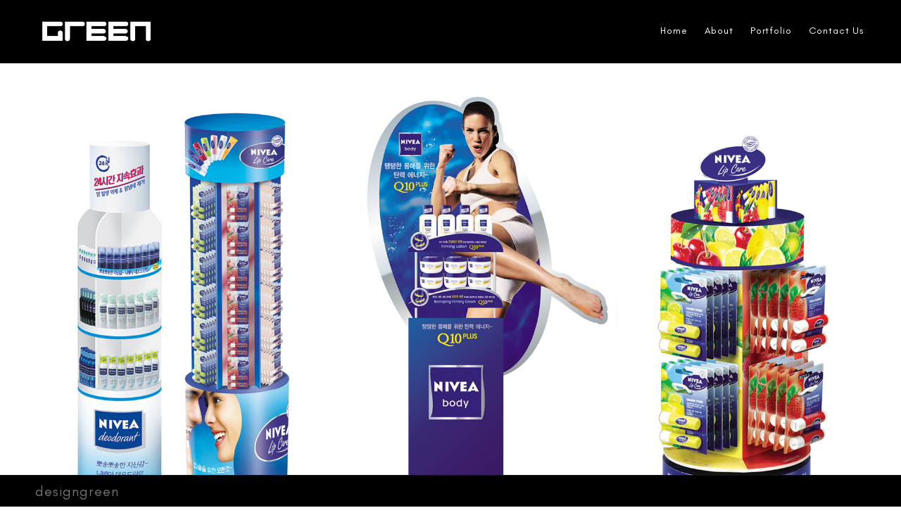

--- FILE ---
content_type: text/html; charset=UTF-8
request_url: http://designgreen.co.kr/fwp_project/nivea-beauty/
body_size: 16868
content:

<!doctype html>
<html lang="ko-KR" class="no-js">
	<head>
		<meta charset="UTF-8">
        <meta name="viewport" content="width=device-width, initial-scale=1, minimum-scale=1, maximum-scale=1" />
		<meta name="description" content="designgreen">
        <link rel="pingback" href="http://designgreen.co.kr/xmlrpc.php" />
		<title>NIVEA BEAUTY &#8211; designgreen</title>
<link rel='dns-prefetch' href='//fonts.googleapis.com' />
<link rel='dns-prefetch' href='//s.w.org' />
<link rel="alternate" type="application/rss+xml" title="designgreen &raquo; 피드" href="http://designgreen.co.kr/feed/" />
<link rel="alternate" type="application/rss+xml" title="designgreen &raquo; 댓글 피드" href="http://designgreen.co.kr/comments/feed/" />
		<script type="text/javascript">
			window._wpemojiSettings = {"baseUrl":"https:\/\/s.w.org\/images\/core\/emoji\/11\/72x72\/","ext":".png","svgUrl":"https:\/\/s.w.org\/images\/core\/emoji\/11\/svg\/","svgExt":".svg","source":{"concatemoji":"http:\/\/designgreen.co.kr\/wp-includes\/js\/wp-emoji-release.min.js?ver=4.9.28"}};
			!function(e,a,t){var n,r,o,i=a.createElement("canvas"),p=i.getContext&&i.getContext("2d");function s(e,t){var a=String.fromCharCode;p.clearRect(0,0,i.width,i.height),p.fillText(a.apply(this,e),0,0);e=i.toDataURL();return p.clearRect(0,0,i.width,i.height),p.fillText(a.apply(this,t),0,0),e===i.toDataURL()}function c(e){var t=a.createElement("script");t.src=e,t.defer=t.type="text/javascript",a.getElementsByTagName("head")[0].appendChild(t)}for(o=Array("flag","emoji"),t.supports={everything:!0,everythingExceptFlag:!0},r=0;r<o.length;r++)t.supports[o[r]]=function(e){if(!p||!p.fillText)return!1;switch(p.textBaseline="top",p.font="600 32px Arial",e){case"flag":return s([55356,56826,55356,56819],[55356,56826,8203,55356,56819])?!1:!s([55356,57332,56128,56423,56128,56418,56128,56421,56128,56430,56128,56423,56128,56447],[55356,57332,8203,56128,56423,8203,56128,56418,8203,56128,56421,8203,56128,56430,8203,56128,56423,8203,56128,56447]);case"emoji":return!s([55358,56760,9792,65039],[55358,56760,8203,9792,65039])}return!1}(o[r]),t.supports.everything=t.supports.everything&&t.supports[o[r]],"flag"!==o[r]&&(t.supports.everythingExceptFlag=t.supports.everythingExceptFlag&&t.supports[o[r]]);t.supports.everythingExceptFlag=t.supports.everythingExceptFlag&&!t.supports.flag,t.DOMReady=!1,t.readyCallback=function(){t.DOMReady=!0},t.supports.everything||(n=function(){t.readyCallback()},a.addEventListener?(a.addEventListener("DOMContentLoaded",n,!1),e.addEventListener("load",n,!1)):(e.attachEvent("onload",n),a.attachEvent("onreadystatechange",function(){"complete"===a.readyState&&t.readyCallback()})),(n=t.source||{}).concatemoji?c(n.concatemoji):n.wpemoji&&n.twemoji&&(c(n.twemoji),c(n.wpemoji)))}(window,document,window._wpemojiSettings);
		</script>
		<style type="text/css">
img.wp-smiley,
img.emoji {
	display: inline !important;
	border: none !important;
	box-shadow: none !important;
	height: 1em !important;
	width: 1em !important;
	margin: 0 .07em !important;
	vertical-align: -0.1em !important;
	background: none !important;
	padding: 0 !important;
}
</style>
<link rel='stylesheet' id='contact-form-7-css'  href='http://designgreen.co.kr/wp-content/plugins/contact-form-7/includes/css/styles.css?ver=5.0.5' type='text/css' media='all' />
<link rel='stylesheet' id='core-css'  href='http://designgreen.co.kr/wp-content/themes/torola/assets/css/core.css?ver=1.0.0' type='text/css' media='all' />
<link rel='stylesheet' id='theme-css'  href='http://designgreen.co.kr/wp-content/themes/torola/assets/css/theme.css?ver=1.0.0' type='text/css' media='all' />
<link rel='stylesheet' id='wp-css'  href='http://designgreen.co.kr/wp-content/themes/torola/assets/css/wp.css?ver=1.0.0' type='text/css' media='all' />
<link rel='stylesheet' id='google-fonts-css'  href='https://fonts.googleapis.com/css?family=Playfair+Display%3A400%2C700%2C900&#038;ver=1.0.0' type='text/css' media='all' />
<script type='text/javascript' src='http://designgreen.co.kr/wp-includes/js/jquery/jquery.js?ver=1.12.4'></script>
<script type='text/javascript' src='http://designgreen.co.kr/wp-includes/js/jquery/jquery-migrate.min.js?ver=1.4.1'></script>
<link rel='https://api.w.org/' href='http://designgreen.co.kr/wp-json/' />
<link rel="EditURI" type="application/rsd+xml" title="RSD" href="http://designgreen.co.kr/xmlrpc.php?rsd" />
<link rel="wlwmanifest" type="application/wlwmanifest+xml" href="http://designgreen.co.kr/wp-includes/wlwmanifest.xml" /> 
<link rel='prev' title='PHILIPS OLIVEYOUNG' href='http://designgreen.co.kr/fwp_project/philips-oliveyoung/' />
<link rel='next' title='RED BULL MART DIVIDER' href='http://designgreen.co.kr/fwp_project/red-bull-mart-divider/' />
<meta name="generator" content="WordPress 4.9.28" />
<link rel="canonical" href="http://designgreen.co.kr/fwp_project/nivea-beauty/" />
<link rel='shortlink' href='http://designgreen.co.kr/?p=1033' />
<link rel="alternate" type="application/json+oembed" href="http://designgreen.co.kr/wp-json/oembed/1.0/embed?url=http%3A%2F%2Fdesigngreen.co.kr%2Ffwp_project%2Fnivea-beauty%2F" />
<link rel="alternate" type="text/xml+oembed" href="http://designgreen.co.kr/wp-json/oembed/1.0/embed?url=http%3A%2F%2Fdesigngreen.co.kr%2Ffwp_project%2Fnivea-beauty%2F&#038;format=xml" />
<meta name="naver-site-verification" content="33d4a60c64c2db113e8930a9e9a0b64fc1e533d2"/>	<!-- Olympus Google Fonts CSS - https://wordpress.org/plugins/olympus-google-fonts/ -->
	<style>
			
		/* Advanced Settings */

								footer h1, footer h2, footer h3, footer h4, .widgets-area h5, footer h6 {
 }
	footer {
 }
	</style>
	<!-- Olympus Google Fonts CSS -->
	<script id="wpcp_disable_selection" type="text/javascript">
//<![CDATA[
var image_save_msg='You Can Not Save images!';
	var no_menu_msg='Context Menu disabled!';
	var smessage = "Content is protected !!";

function disableEnterKey(e)
{
	if (e.ctrlKey){
     var key;
     if(window.event)
          key = window.event.keyCode;     //IE
     else
          key = e.which;     //firefox (97)
    //if (key != 17) alert(key);
     if (key == 97 || key == 65 || key == 67 || key == 99 || key == 88 || key == 120 || key == 26 || key == 85  || key == 86 || key == 83 || key == 43)
     {
          show_wpcp_message('You are not allowed to copy content or view source');
          return false;
     }else
     	return true;
     }
}

function disable_copy(e)
{	
	var elemtype = e.target.nodeName;
	var isSafari = /Safari/.test(navigator.userAgent) && /Apple Computer/.test(navigator.vendor);
	elemtype = elemtype.toUpperCase();
	var checker_IMG = '';
	if (elemtype == "IMG" && checker_IMG == 'checked' && e.detail >= 2) {show_wpcp_message(alertMsg_IMG);return false;}
	if (elemtype != "TEXT" && elemtype != "TEXTAREA" && elemtype != "INPUT" && elemtype != "PASSWORD" && elemtype != "SELECT" && elemtype != "OPTION" && elemtype != "EMBED")
	{
		if (smessage !== "" && e.detail == 2)
			show_wpcp_message(smessage);
		
		if (isSafari)
			return true;
		else
			return false;
	}	
}
function disable_copy_ie()
{
	var elemtype = window.event.srcElement.nodeName;
	elemtype = elemtype.toUpperCase();
	if (elemtype == "IMG") {show_wpcp_message(alertMsg_IMG);return false;}
	if (elemtype != "TEXT" && elemtype != "TEXTAREA" && elemtype != "INPUT" && elemtype != "PASSWORD" && elemtype != "SELECT" && elemtype != "OPTION" && elemtype != "EMBED")
	{
		//alert(navigator.userAgent.indexOf('MSIE'));
			//if (smessage !== "") show_wpcp_message(smessage);
		return false;
	}
}	
function reEnable()
{
	return true;
}
document.onkeydown = disableEnterKey;
document.onselectstart = disable_copy_ie;
if(navigator.userAgent.indexOf('MSIE')==-1)
{
	document.onmousedown = disable_copy;
	document.onclick = reEnable;
}
function disableSelection(target)
{
    //For IE This code will work
    if (typeof target.onselectstart!="undefined")
    target.onselectstart = disable_copy_ie;
    
    //For Firefox This code will work
    else if (typeof target.style.MozUserSelect!="undefined")
    {target.style.MozUserSelect="none";}
    
    //All other  (ie: Opera) This code will work
    else
    target.onmousedown=function(){return false}
    target.style.cursor = "default";
}
//Calling the JS function directly just after body load
window.onload = function(){disableSelection(document.body);};
//]]>
</script>
	<script id="wpcp_disable_Right_Click" type="text/javascript">
	//<![CDATA[
	document.ondragstart = function() { return false;}
	/* ^^^^^^^^^^^^^^^^^^^^^^^^^^^^^^^^^^^^^^^^^^^^^^^^^^^^^^^^^^^^^^
	Disable context menu on images by GreenLava Version 1.0
	^^^^^^^^^^^^^^^^^^^^^^^^^^^^^^^^^^^^^^^^^^^^^^^^^^^^^^^^^^^^^^ */
	    function nocontext(e) {
	       return false;
	    }
	    document.oncontextmenu = nocontext;
	//]]>
	</script>
		<style type="text/css">.recentcomments a{display:inline !important;padding:0 !important;margin:0 !important;}</style>
		<meta name="generator" content="Powered by WPBakery Page Builder - drag and drop page builder for WordPress."/>
<!--[if lte IE 9]><link rel="stylesheet" type="text/css" href="http://designgreen.co.kr/wp-content/plugins/jscomposer/assets/css/vc_lte_ie9.min.css" media="screen"><![endif]--><noscript><style type="text/css"> .wpb_animate_when_almost_visible { opacity: 1; }</style></noscript>	</head>

<body class="fwp_portfolio-template-default single single-fwp_portfolio postid-1033 wp-custom-logo sticky-header sticky-footer unselectable wpb-js-composer js-comp-ver-5.4.7 vc_responsive">

<div class="fade">
    <div class="inner"></div>
</div>

<header id="header">
    <a href="http://designgreen.co.kr/" class="logo">
            <img src="http://designgreen.co.kr/wp-content/uploads/2018/03/green_logo2.gif" alt="designgreen">
        </a>

    <a href="#" class="mob-menu">
        <span></span><span></span><span></span>
    </a>

    <nav class="navigation">
        <ul class="main-nav menu"><li class="">
                <a href="http://designgreen.co.kr/" class="ajax-link">Home</a></li><li class="">
                <a href="http://designgreen.co.kr/about/" class="ajax-link">About</a></li><li class="">
                <a href="#" class="ajax-link">Portfolio</a><ul><li class="">
            <a href="http://designgreen.co.kr/merchandising/">MERCHANDISING</a></li><li class="">
            <a href="http://designgreen.co.kr/vmd/">VMD (POP/POSM)</a></li><li class="">
            <a href="http://designgreen.co.kr/package/">PACKAGE</a></li><li class="">
            <a href="http://designgreen.co.kr/editorial/">EDITORIAL</a></li><li class="">
            <a href="http://designgreen.co.kr/gift/">GIFT</a></li></ul></li><li class="">
                <a href="http://designgreen.co.kr/contact-us/" class="ajax-link">Contact Us</a></li></ul>    </nav>
</header>

    <div id="preloader"></div>
<main id="main"><p><img class="aligncenter size-full wp-image-1034" src="http://designgreen.co.kr/wp-content/uploads/2018/11/Rs_03-PORTFOLIO_VMD-NIVEA-BEAUTY.jpg" alt="" width="2000" height="1134" srcset="http://designgreen.co.kr/wp-content/uploads/2018/11/Rs_03-PORTFOLIO_VMD-NIVEA-BEAUTY.jpg 2000w, http://designgreen.co.kr/wp-content/uploads/2018/11/Rs_03-PORTFOLIO_VMD-NIVEA-BEAUTY-300x170.jpg 300w, http://designgreen.co.kr/wp-content/uploads/2018/11/Rs_03-PORTFOLIO_VMD-NIVEA-BEAUTY-768x435.jpg 768w, http://designgreen.co.kr/wp-content/uploads/2018/11/Rs_03-PORTFOLIO_VMD-NIVEA-BEAUTY-1024x581.jpg 1024w" sizes="(max-width: 2000px) 100vw, 2000px" /></p>

<!-- Project Navigation -->
<div class="project-nav">
    <div class="col-5">
<!--                <a href="http://designgreen.co.kr/fwp_project/philips-oliveyoung/">
        	<small>Prev:</small>
        	<h6>PHILIPS OLIVEYOUNG</h6>
        </a>
        -->
    </div>
    <div class="col-2 all-projects">
        <a href="http://designgreen.co.kr/vmd/">
        	<i class="fa fa-th-large"></i>
        	<h6>All Projects</h6>
        </a>
    </div>
    <div class="col-5">
		<!--
                <a href="http://designgreen.co.kr/fwp_project/red-bull-mart-divider/">
        	<small>Next:</small>
        	<h6>RED BULL MART DIVIDER</h6>
        </a>
        -->
    </div>
</div>
<!-- /Project Navigation -->
</main>
<footer id="footer">

    <small>designgreen</small>

    
</footer>

	<div id="wpcp-error-message" class="msgmsg-box-wpcp warning-wpcp hideme"><span>error: </span>Content is protected !!</div>
	<script>
	var timeout_result;
	function show_wpcp_message(smessage)
	{
		if (smessage !== "")
			{
			var smessage_text = '<span>Alert: </span>'+smessage;
			document.getElementById("wpcp-error-message").innerHTML = smessage_text;
			document.getElementById("wpcp-error-message").className = "msgmsg-box-wpcp warning-wpcp showme";
			clearTimeout(timeout_result);
			timeout_result = setTimeout(hide_message, 3000);
			}
	}
	function hide_message()
	{
		document.getElementById("wpcp-error-message").className = "msgmsg-box-wpcp warning-wpcp hideme";
	}
	</script>
	<style type="text/css">
	#wpcp-error-message {
	    direction: ltr;
	    text-align: center;
	    transition: opacity 900ms ease 0s;
	    z-index: 99999999;
	}
	.hideme {
    	opacity:0;
    	visibility: hidden;
	}
	.showme {
    	opacity:1;
    	visibility: visible;
	}
	.msgmsg-box-wpcp {
		border-radius: 10px;
		color: #555;
		font-family: Tahoma;
		font-size: 11px;
		margin: 10px;
		padding: 10px 36px;
		position: fixed;
		width: 255px;
		top: 50%;
  		left: 50%;
  		margin-top: -10px;
  		margin-left: -130px;
  		-webkit-box-shadow: 0px 0px 34px 2px rgba(242,191,191,1);
		-moz-box-shadow: 0px 0px 34px 2px rgba(242,191,191,1);
		box-shadow: 0px 0px 34px 2px rgba(242,191,191,1);
	}
	.msgmsg-box-wpcp span {
		font-weight:bold;
		text-transform:uppercase;
	}
	.error-wpcp {		background:#ffecec url('http://designgreen.co.kr/wp-content/plugins/wp-content-copy-protector/images/error.png') no-repeat 10px 50%;
		border:1px solid #f5aca6;
	}
	.success {
		background:#e9ffd9 url('http://designgreen.co.kr/wp-content/plugins/wp-content-copy-protector/images/success.png') no-repeat 10px 50%;
		border:1px solid #a6ca8a;
	}
	.warning-wpcp {
		background:#ffecec url('http://designgreen.co.kr/wp-content/plugins/wp-content-copy-protector/images/warning.png') no-repeat 10px 50%;
		border:1px solid #f5aca6;
	}
	.notice {
		background:#e3f7fc url('http://designgreen.co.kr/wp-content/plugins/wp-content-copy-protector/images/notice.png') no-repeat 10px 50%;
		border:1px solid #8ed9f6;
	}
    </style>
<script type='text/javascript'>
/* <![CDATA[ */
var wpcf7 = {"apiSettings":{"root":"http:\/\/designgreen.co.kr\/wp-json\/contact-form-7\/v1","namespace":"contact-form-7\/v1"},"recaptcha":{"messages":{"empty":"\ub85c\ubd07\uc774 \uc544\ub2d8\uc744 \uc99d\uba85\ud558\uc138\uc694."}}};
/* ]]> */
</script>
<script type='text/javascript' src='http://designgreen.co.kr/wp-content/plugins/contact-form-7/includes/js/scripts.js?ver=5.0.5'></script>
<script type='text/javascript' src='http://designgreen.co.kr/wp-content/themes/torola/assets/js/imagesLoadedPACKAGED.js?ver=1.0.0'></script>
<script type='text/javascript' src='http://designgreen.co.kr/wp-content/themes/torola/assets/js/jQueryEasing.js?ver=1.0.0'></script>
<script type='text/javascript' src='http://designgreen.co.kr/wp-content/themes/torola/assets/js/Mousewheel.js?ver=1.0.0'></script>
<script type='text/javascript' src='http://designgreen.co.kr/wp-content/themes/torola/assets/js/plyr.js?ver=1.0.0'></script>
<script type='text/javascript' src='http://designgreen.co.kr/wp-content/themes/torola/assets/js/Swiper.js?ver=1.0.0'></script>
<script type='text/javascript' src='http://designgreen.co.kr/wp-content/themes/torola/assets/js/collagePlus.js?ver=1.0.0'></script>
<script type='text/javascript' src='http://designgreen.co.kr/wp-content/themes/torola/assets/js/pinchzoom.js?ver=1.0.0'></script>
<script type='text/javascript' src='http://designgreen.co.kr/wp-content/themes/torola/assets/js/achtung.masonry.js?ver=1.0.0'></script>
<script type='text/javascript' src='http://designgreen.co.kr/wp-content/themes/torola/assets/js/achtung.parallax.js?ver=1.0.0'></script>
<script type='text/javascript' src='http://designgreen.co.kr/wp-content/themes/torola/assets/js/achtung.lightbox.js?ver=1.0.0'></script>
<script type='text/javascript' src='http://designgreen.co.kr/wp-content/themes/torola/assets/js/achtung.framework.js?ver=1.0.0'></script>
<script type='text/javascript' src='http://designgreen.co.kr/wp-content/themes/torola/assets/js/theme.js?ver=1.0.0'></script>
<script type='text/javascript' src='http://designgreen.co.kr/wp-includes/js/wp-embed.min.js?ver=4.9.28'></script>

</body>
</html>


--- FILE ---
content_type: text/css
request_url: http://designgreen.co.kr/wp-content/themes/torola/assets/css/theme.css?ver=1.0.0
body_size: 43780
content:
/*------------------------------------------------------------------

	Project:	Torola
	Version:	1.0


	[Table of contents]

	01. Typography
	02. Preloader
	03. Layout
	04. Header
	05. Navigation
	06. Mobile Menu
	07. Light Navigation
	08. Swiper Sliders
	09. Parallax Portfolio
	10. Text Links
	11. Scroll Down Line
	12. Portfolio Grid
	13. Masonry Cards
	14. Hover List
	15. CTA
	16. Entrance
	17. Page Title
	18. Justified Gallery
	19. Portfolio With Background Blur
	20. Photo Gallery
	21. Blog

-------------------------------------------------------------------*/


/* Typography
===========================*/
@font-face {
	font-family: 'GI';
	src: url('../fonts/gi-bold-web.woff') format('woff');
	font-weight: bold;
	font-style: normal;
}
@font-face {
	font-family: 'GI';
	src: url('../fonts/gi-regular-web.woff') format('woff');
	font-weight: normal;
	font-style: normal;
}

body{
	font-family: 'GI', sans-serif;
	-webkit-transition: opacity 800ms;
	transition: opacity 800ms;
	opacity: 1;
}

@import url('https://fonts.googleapis.com/css?family=Noto+Sans+KR:100,300');

.notoblk {
  font-family: 'Noto Sans KR', sans-serif;
  letter-spacing:-0.05em;
  line-height:160%;
  font-weight:100;
  font-size:1.3rem;
}

.notowht {
  font-family: 'Noto Sans KR', sans-serif;
  font-weight:100;
  font-size:1.3rem;
  letter-spacing:-0.05em;
  line-height:160%;
}

/* Preloader
===========================*/
#preloader{
	position: fixed;
	top: 0;
	left: 0;
	width: 100%;
	height: 100%;
	background-color: #f4f7f9;
	z-index: 999999;
	-webkit-transition: opacity .5s ease;
	transition: opacity .5s ease;
}
#preloader:after{
	content: '';
	width: 50px;
	height: 50px;
	position: fixed;
	left: calc(50% - 25px);
	top: calc(50% - 25px);
	border-radius: 50%;
	border: 1px solid rgba(0, 0, 0, .2);
	border-right-color: #000;
	-webkit-animation: fa-spin 1.2s infinite;
	        animation: fa-spin 1.2s infinite;
	z-index: 100000;
}
.page-loaded #preloader{
	opacity: 0;
	pointer-events: none;
}



/* Layout
===========================*/
#header{
	position: relative;
	top: 0;
	left: 0;
	width: 100%;
	height: 90px;
	padding: 0px 40px;
	display: -webkit-box;
	display: -ms-flexbox;
	display: flex;
	-webkit-box-pack: justify;
	    -ms-flex-pack: justify;
	        justify-content: space-between;
	-webkit-box-align: center;
	    -ms-flex-align: center;
	        align-items: center;
	background-color: #000;
	border-bottom: 1px solid rgba(255, 255, 255, .08);
	z-index: 1001;
}
#footer{
	position: relative;
	left: 0;
	bottom: 0;
	width: 100%;
	height: 45px;
	padding: 0 50px;
	display: -webkit-box;
	display: -ms-flexbox;
	display: flex;
	-webkit-box-pack: justify;
	    -ms-flex-pack: justify;
	        justify-content: space-between;
	-webkit-box-align: center;
	    -ms-flex-align: center;
	        align-items: center;
	background-color: #000;
	border-top: 1px solid rgba(255, 255, 255, .08);
	color: #717171;
	z-index: 999;
	-webkit-transform: translateZ(0);
	        transform: translateZ(0);
}
@media (max-width: 768px) {
    .post-comment .user-avatar [data-background] {
        height: 40px!important;
        width: 40px!important;
    }

    .post-comment .comment-content {
        padding-left: 60px!important;
    }

    .post-comments-wrapper {
        padding: 20px!important;
    }

	#footer {
		-webkit-box-pack: center;
		    -ms-flex-pack: center;
		        justify-content: center;
	}
	#footer small {
		display: none;
	}
	#header, #footer {
		padding: 0 20px;
	}
}

.sticky-header #header,
.fixed-header #header{
	position: fixed;
}
.sticky-header.sticky-footer #footer,
.fixed-header.fixed-footer #footer{
	position: fixed;
}
.sticky-header #main,
.fixed-header #main{
	padding-top: 65px;
}
.sticky-header.sticky-footer #main,
.fixed-header.fixed-footer #main{
	padding-bottom: 45px;
}
.hero-fullscreen{
	height: calc(100vh - 65px);
}
.sticky-header.sticky-footer .hero-fullscreen,
.fixed-header.fixed-footer .hero-fullscreen{
	height: calc(100vh - 65px - 45px);
}
.hero-min-fullscreen{
	min-height: calc(100vh - 65px);
}
.sticky-header.sticky-footer .hero-min-fullscreen,
.fixed-header.fixed-footer .hero-min-fullscreen{
	min-height: calc(100vh - 65px - 45px);
}
#main {
	min-height: 100vh;
}

#header, #footer{
	-webkit-transition: -webkit-transform .3s ease;
	transition: -webkit-transform .3s ease;
	transition: transform .3s ease;
	transition: transform .3s ease, -webkit-transform .3s ease;
}
.scrolling-down.sticky-header #header{
	-webkit-transform: translate3d(0, -100%, 0);
	        transform: translate3d(0, -100%, 0);
}
.scrolling-down.sticky-header.sticky-footer #footer{
	-webkit-transform: translate3d(0, 100%, 0);
	        transform: translate3d(0, 100%, 0);
}




/* Header
===========================*/
#header .logo {
	color: #fff;
	text-decoration: none;
}
#header .logo h1 {
	font-size: 19px;
	font-weight: bold;
	text-transform: uppercase;
	margin-bottom: 0;
}
#header .logo img {
	display: block;
	max-height: 60px;
}
#header .logo .logo-dark,
.light-navigation #header .logo .logo-light {
	display: none;
}
.light-navigation #header .logo .logo-dark {
	display: block;
}



/* Navigation
===========================*/
.navigation{
	-ms-flex-item-align: stretch;
	    align-self: stretch;
}
.navigation > ul,
.navigation > ul > li,
.navigation > ul > li > a{
	height: 100%;
}
.navigation > ul > li > a{
	display: -webkit-box !important;
	display: -ms-flexbox !important;
	display: flex !important;
	-webkit-box-orient: vertical;
	-webkit-box-direction: normal;
	    -ms-flex-direction: column;
	        flex-direction: column;
	-webkit-box-pack: center;
	    -ms-flex-pack: center;
	        justify-content: center;
	-webkit-box-align: center;
	    -ms-flex-align: center;
	        align-items: center;
}

.navigation ul{
	list-style: none;
	margin-bottom: 0;
}
.navigation ul li{
	position: relative;
	display: inline-block;
	float: left;
}
.navigation ul li a{
	display: block;
	color: #fff;
	position: relative;
	padding: 1rem 1.2rem;
	font-size: 1.4rem;
	-webkit-backface-visibility: hidden;
	        backface-visibility: hidden;
}
.navigation > ul > li > a:after{
	content: '';
	display: block;
	position: relative;
	height: 2px;
	width: 100%;
	background-color: currentColor;
	bottom: 0;
	left: 0;
	-webkit-transform-origin: right;
	        transform-origin: right;
	-webkit-transform: scaleX(0);
	        transform: scaleX(0);
	-webkit-transition: -webkit-transform 300ms ease;
	transition: -webkit-transform 300ms ease;
	transition: transform 300ms ease;
	transition: transform 300ms ease, -webkit-transform 300ms ease;
	-webkit-backface-visibility: hidden;
	        backface-visibility: hidden;
}
.navigation > ul > li:hover > a:after{
	-webkit-transform-origin: left;
	        transform-origin: left;
	-webkit-transform: scaleX(1);
	        transform: scaleX(1);
}
/*submenu*/
.navigation > ul > li > ul{
	position: absolute;
	width: 200px;
	left: 0;
	background-color: #111;
	border-top: 1px solid rgba(255, 255, 255, .1);
	visibility: hidden;
	opacity: 0;
	pointer-events: none;
	-webkit-transition: all 300ms ease;
	transition: all 300ms ease;
}

.main-nav.menu li ul li:hover > ul {
    display: block;
}

.main-nav.menu li ul li ul {
    display: none;
    position: absolute;
    background: #111;
    left: -100%;
    width: 200px;
    top: 0;
}

@media (min-width: 1025px) {
	.navigation li > ul {
		-webkit-box-shadow: 0 10px 30px 0 rgba(0, 0, 0, .16);
		        box-shadow: 0 10px 30px 0 rgba(0, 0, 0, .16);
	}
}
.navigation > ul > li:last-child > ul,
.navigation > ul > li:nth-last-child(2) > ul {
	left: auto;
	right: 0;
}
.navigation li:hover > ul{
	visibility: visible;
	opacity: 1;
	pointer-events: auto;
}
.navigation ul ul li{
	display: block;
	float: none;
	border-bottom: 1px solid rgba(255, 255, 255, .1);
	-webkit-backface-visibility: hidden;
	        backface-visibility: hidden;
}
.navigation ul ul li:last-child{
	border-bottom: 3px solid #fff;
}
.navigation ul ul a{
	color: rgba(255, 255, 255, .7);
	padding: .8rem 1.8rem;
	-webkit-transition: all .3s ease;
	transition: all .3s ease;
}
.navigation ul ul a:hover{
	color: rgba(255, 255, 255, 1);
	background-color: #000;
	/*transform: translateX(5px);*/
	text-indent: 5px;
}
/*megamenu*/
.navigation li.has-mega-menu {
	position: inherit;
}
.navigation .mega-menu {
	opacity: 0;
	visibility: hidden;
	pointer-events: none;
	display: -webkit-box;
	display: -ms-flexbox;
	display: flex;
	-ms-flex-wrap: wrap;
	    flex-wrap: wrap;
	margin-right: -15px;
	margin-left: -15px;
	position: absolute;
	top: 100%;
	left: 0;
	right: 0;
	padding: 30px 50px 30px;
	background-color: #111;
	-webkit-box-shadow: 0 10px 30px 0 rgba(0, 0, 0, 0.22);
	        box-shadow: 0 10px 30px 0 rgba(0, 0, 0, 0.22);
	border-top: 1px solid rgba(255, 255, 255, .1);
	border-bottom: 5px solid #fff;
	-webkit-transition: all .3s ease;
	transition: all .3s ease;
}
.navigation .mega-menu li:first-child {
	border-top: 1px solid rgba(255, 255, 255, .1);
}
.navigation .mega-menu li:last-child {
	border-bottom: 1px solid rgba(255, 255, 255, .1);
}
.navigation li:hover > .mega-menu {
	opacity: 1;
	visibility: visible;
	pointer-events: auto;
}
.navigation .mega-menu .col-title {
	color: #fff;
	text-transform: uppercase;
	margin-bottom: 2rem;
}




/* Mobile Menu
===========================*/
.mob-menu {
	display: none;
	width: 26px;
	position: relative;
	z-index: 99999;
}
.mob-menu span {
	display: block;
	height: 2px;
	background-color: #fff;
	float: right;
	margin-bottom: 3px;
	-webkit-transition: all .4s ease;
	transition: all .4s ease;
}
.mob-menu span:nth-child(1) {
	width: 80%;
}
.mob-menu span:nth-child(2) {
	width: 65%;
}
.mob-menu span:nth-child(3) {
	width: 100%;
}
.mob-menu:hover span {
	width: 100%;
}
.mob-menu.active span:nth-child(1) {
	width: 100%;
}
.mob-menu.active span:nth-child(2) {
	width: 54%;
	-webkit-transform: translate3d(-6px, 0, 0);
	        transform: translate3d(-6px, 0, 0);
}

/*Mobile menu*/
@media (max-width: 1024px) {
	#header .navigation {
		display: none;
	}
	#header .mob-menu {
		display: inline-block;
	}

	.navigation {
		position: absolute;
		top: 100%;
		left: 0;
		width: 100%;
		background-color: #111;
		max-height: 100vh;
		overflow-x: hidden;
		overflow-y: scroll;
		-webkit-overflow-scrolling: touch;
	}
	.navigation ul li {
		display: block;
		float: none;
		text-align: left;
		border-bottom: 1px solid rgba(255, 255, 255, .1);
	}
	.navigation > ul > li > a {
		-webkit-box-pack: start;
		    -ms-flex-pack: start;
		        justify-content: flex-start;
		color: #fff !important;
	}
	.light-navigation .navigation {
		background-color: #efefef;
	}
	.light-navigation .navigation ul li {
		border-bottom: 1px solid rgba(0, 0, 0, .1);
	}
	.light-navigation .navigation > ul > li > a {
		color: rgba(0, 0, 0, .9) !important;
	}

	.navigation > ul > li > a:after {
		display: none !important;
	}
	/*submenu*/
	.navigation > ul > li > ul {
		display: none;
		position: relative;
		width: 100%;
		opacity: 1;
		visibility: visible;
		-webkit-transition: none;
		transition: none;
		background-color: #000;
		border-top: 2px solid #fff !important;
	}
	.light-navigation .navigation > ul > li > ul {
		border-top: 3px solid rgba(0, 0, 0, .1) !important;
	}
	.light-navigation .navigation ul ul li:last-child {
		border-bottom: 3px solid rgba(0, 0, 0, .1) !important;
	}
	.navigation ul ul a {
		text-align: center;
	}
	.navigation ul ul li:last-child {
		border-bottom-width: 2px;
	}
	/*megamenu*/
	.navigation .mega-menu {
		display: none;
		position: relative;
		background-color: #000;
		border-bottom-width: 2px;
		opacity: 1;
		visibility: visible;
		-webkit-transition: none;
		transition: none;
	}
	.navigation .mega-menu .col {
		width: 100%;
		-ms-flex-preferred-size: 100%;
		    flex-basis: 100%;
		margin-bottom: 40px;
	}
	.navigation .mega-menu .col-title {
		text-align: center;
	}
}

@media (min-width: 1025px) {
	.navigation {
		display: block !important;
	}
	.navigation .mega-menu {
		display: -webkit-box !important;
		display: -ms-flexbox !important;
		display: flex !important;
	}
	.navigation > ul > li > ul {
		display: block !important;
	}
}



/* Light Navigation
===========================*/
.light-navigation #header {
	background-color: #fff;
	border-bottom: 1px solid rgba(0, 0, 0, 0.08);
}
.light-navigation #header .logo {
	color: #000;
}
.light-navigation .mob-menu span {
	background-color: #000;
}
.light-navigation .navigation > ul > li > a {
	color: #000;
}
.light-navigation .navigation > ul > li > ul {
	border-top: 1px solid transparent;
}
.light-navigation .navigation ul ul,
.light-navigation .navigation .mega-menu {
	background-color: #f1f2f3;
}
.light-navigation .navigation .mega-menu {
	border-bottom: 5px solid rgba(0, 0, 0, .8);
}
.light-navigation .navigation .mega-menu .col-title {
	color: #000;
}
.light-navigation .navigation .mega-menu,
.light-navigation .navigation ul ul li:first-child {
	border-top: 1px solid rgba(0, 0, 0, .1);
}
.light-navigation .navigation .mega-menu li:last-child,
.light-navigation .navigation ul ul li {
	border-bottom: 1px solid rgba(0, 0, 0, .1);
}
.light-navigation .navigation ul ul li:last-child {
	border-bottom: 3px solid rgba(0, 0, 0, .8);
}
.light-navigation .navigation ul ul a {
	color: rgba(0, 0, 0, .8);
}
.light-navigation .navigation ul ul a:hover {
	color: rgba(0, 0, 0, 1);
	background-color: rgba(0, 0, 0, .07);
}

.light-navigation #footer {
	background-color: #fff;
	border-top: 1px solid rgba(0, 0, 0, 0.08);
}
.light-navigation #footer .text-links {
	color: #757575!important;
}
.light-navigation #footer .text-links a:not(:first-child):before{
	color: rgba(0, 0, 0, .6)!important;
}



/* Swiper Sliders
===========================*/
.swiper-slide .caption {
	position: absolute;
	bottom: 80px;
	left: 20px;
	right: 20px;
	text-align: center;
	overflow: hidden;
}
@media (max-width: 768px) {
	.swiper-slide .caption {
		bottom: 50px;
	}
}
.swiper-slide .caption-inner a {
	color: inherit;
	-webkit-transition: opacity .1s ease;
	transition: opacity .1s ease;
}
.swiper-slide .caption a:hover {
	opacity: .7;
}
.swiper-slide .text-links a:hover {
	opacity: 1;
}
.swiper-slide .caption-inner {
	-webkit-transition: all 1s cubic-bezier(.77, 0, .175, 1);
	transition: all 1s cubic-bezier(.77, 0, .175, 1);
	-webkit-transition-delay: .3s;
	        transition-delay: .3s;
	-webkit-transform: translate3d(0, 110%, 0);
	        transform: translate3d(0, 110%, 0);
/*	animation-duration: 1s;
	animation-delay: .3s;
	animation-fill-mode: both;
	animation-timing-function: cubic-bezier(.77, 0, .175, 1);*/
}
.swiper-slide-active .caption-inner {
	-webkit-transform: translate3d(0, 0, 0);
	        transform: translate3d(0, 0, 0);
	/*animation-name: showcap;*/
}
@-webkit-keyframes showcap {
	to{-webkit-transform: translate3d(0, 0, 0);transform: translate3d(0, 0, 0)}
}
@keyframes showcap {
	to{-webkit-transform: translate3d(0, 0, 0);transform: translate3d(0, 0, 0)}
}

/*Hero slider*/
.hero .swiper-pagination-bullets{
	top: 100px;
	bottom: 100px !important;
	left: 50px !important;
	width: auto !important;
	display: -webkit-inline-box;
	display: -ms-inline-flexbox;
	display: inline-flex;
	-webkit-box-orient: vertical;
	-webkit-box-direction: normal;
	    -ms-flex-direction: column;
	        flex-direction: column;
}
.hero .swiper-pagination-bullet {
	height: 22px;
}
@media (max-width: 768px) {
	.hero .swiper-pagination-bullets{
		left: 20px !important;
	}
}
@media (max-height: 400px) {
	.hero .swiper-pagination-bullets{
		display: none;
	}
}

/*testimonials slider*/
.swiper.testimonials {
	padding-bottom: 50px;
}
.swiper.testimonials .swiper-pagination-bullets {
	left: 0;
	bottom: 0;
	width: auto;
	display: -webkit-inline-box;
	display: -ms-inline-flexbox;
	display: inline-flex;
}
.swiper.testimonials .swiper-pagination-bullet:before {
	-webkit-box-shadow: 0 0 0 2px rgba(0, 0, 0, .5);
	        box-shadow: 0 0 0 2px rgba(0, 0, 0, .5);
}

/*split slider captions*/
[data-swiper-name="captions"] .swiper-pagination-bullets {
	top: auto;
	left: 0 !important;
	right: 0;
	bottom: 20px !important;
	display: -webkit-box;
	display: -ms-flexbox;
	display: flex;
	-webkit-box-orient: horizontal;
	-webkit-box-direction: normal;
	    -ms-flex-direction: row;
	        flex-direction: row;
}
[data-swiper-name="captions"] .swiper-pagination-bullet:before {
	-webkit-box-shadow: 0 0 0 2px rgba(0, 0, 0, .5);
	        box-shadow: 0 0 0 2px rgba(0, 0, 0, .5);
}



/* kenburns
============================*/
.kenburns .swiper-slide [data-background]{
	position: absolute;
	top: 0;
	left: 0;
	width: 100%;
	height: 100%;
	-webkit-transform: scale(1);
	        transform: scale(1);
	-webkit-transition: -webkit-transform 6.5s linear;
	transition: -webkit-transform 6.5s linear;
	transition: transform 6.5s linear;
	transition: transform 6.5s linear, -webkit-transform 6.5s linear;
}
.kenburns .swiper-slide-active [data-background]{
	-webkit-transform: scale(1.2);
	        transform: scale(1.2);
}




/* Split Slider
=========================================*/
.split-slider .row {
	height: 100%;
}
@media (max-width: 991px) {
	.split-slider [class*="col-"] {
		height: 50%;
		margin: 0;
	}
}
@media (max-width: 768px) {
	.split-slider [class*="col-"]:nth-child(1) {
		height: 60%;
	}
}




/* Horizontal Swipers
=========================================*/
.swiper.hero-fullscreen[data-slides-per-view="auto"]:before {
	content: '';
	width: 100%;
	height: 100%;
	position: absolute;
	top: 0;
	left: 0;
	z-index: 2;
	border: 5px solid #fff;
	pointer-events: none;
}
.swiper.hero-fullscreen[data-slides-per-view="auto"] .swiper-slide:not(:last-child) {
	border-right: 5px solid #fff;
}

@media (max-width: 1200px) {
	.swiper-slide.vw-5,
	.swiper-slide.vw-05,
	.swiper-slide.vw-10,
	.swiper-slide.vw-15,
	.swiper-slide.vw-20,
	.swiper-slide.vw-25,
	.swiper-slide.vw-30,
	.swiper-slide.vw-35,
	.swiper-slide.vw-40,
	.swiper-slide.vw-45 {
		width: 50vw !important;
	}
}
@media (max-width: 768px) {
	.swiper-slide[class*="vw-"] {
		width: 100vw !important;
	}
}

/*horizontal scroll line*/
.swiper.hero-fullscreen[data-slides-per-view="auto"][data-mousewheel="true"] .swiper-wrapper:after {
	content: 'Scroll';
	font-family: 'Playfair Display', sans-serif;
	font-style: italic;
	font-size: 90%;
	display: block;
	position: fixed;
	right: 0;
	top: calc(50% - 20px);
	width: 130px;
	padding: 5px 15px;
	color: #fff;
	border-bottom: 1px solid currentColor;
	mix-blend-mode: difference;
	text-align: right;
	z-index: 999;
	opacity: 0;
	-webkit-transition: opacity .3s ease;
	transition: opacity .3s ease;
}
.swiper.hero-fullscreen[data-slides-per-view="auto"][data-mousewheel="true"] .swiper-wrapper[style*="(0px, 0px, 0px)"]:after,
.swiper.hero-fullscreen[data-slides-per-view="auto"][data-mousewheel="true"] .swiper-wrapper[style*="(0, 0, 0)"]:after,
.swiper.hero-fullscreen[data-slides-per-view="auto"][data-mousewheel="true"] .swiper-wrapper:not([style*="translate3d"]):after {
	opacity: 1;
}
.swiper.hero-fullscreen[data-slides-per-view="auto"][data-free-mode="true"] .swiper-wrapper:after {
	content: 'Slide';
}



/* Slider Thumbnails
=========================================*/
.slider-thumbnails .thumbnail-images {
	position: absolute;
	height: 130px;
	width: 100%;
	bottom: 0;
	left: 0;
	overflow: hidden;
	z-index: 1;
}
.slider-thumbnails .thumbnail-images:after {
	content: '';
	position: absolute;
	left: 0;
	right: 0;
	bottom: 0;
	top: 0;
	background-image: -webkit-gradient(linear, left bottom, left top, from(rgba(0, 0, 0, .8)), to(transparent));
	background-image: linear-gradient(to top, rgba(0, 0, 0, .8), transparent);
	z-index: 1;
	pointer-events: none;
	-webkit-transition: opacity .3s ease;
	transition: opacity .3s ease;
}
.slider-thumbnails .thumbnail-images .swiper-slide {
	height: 100%;
	width: 180px;
	cursor: pointer;
}
.slider-thumbnails .thumbnail-images .swiper {
	opacity: .6;
	-webkit-transform: translate3d(0, 40%, 0);
	        transform: translate3d(0, 40%, 0);
	-webkit-transition: opacity .3s ease, -webkit-transform .3s ease;
	transition: opacity .3s ease, -webkit-transform .3s ease;
	transition: opacity .3s ease, transform .3s ease;
	transition: opacity .3s ease, transform .3s ease, -webkit-transform .3s ease;
}
.slider-thumbnails .thumbnail-images:hover .swiper {
	opacity: 1;
	-webkit-transform: translate3d(0, 0, 0);
	        transform: translate3d(0, 0, 0);
}
.slider-thumbnails .thumbnail-images:hover:after {
	opacity: .8;
}




/* Parallax Portfolio
===========================*/
.parallax-folio-item{
	position: relative;
	overflow: hidden;
	width: 100%;
}
.parallax-folio-item:not(:last-child){
	margin-bottom: 200px;
}
@media (max-width: 1024px) {
	.parallax-folio-item:not(:last-child){
		margin-bottom: 100px;
	}
}
.parallax-folio-item .item-media{
	position: relative;
	width: 70%;
}
.parallax-folio-item.tall .item-media{
	width: 50%;
	left: 10%;
}
.parallax-folio-item:nth-child(even) .item-media{
	left: 30%;
}
.parallax-folio-item:nth-child(even).tall .item-media{
	left: 40%;
}
.parallax-folio-item .item-media:before{
	content: '';
	display: block;
	padding-top: 56.25%;
}
.parallax-folio-item.tall .item-media:before{
	padding-top: 130%;
}
.media-inner{
	position: absolute;
	left: 0;
	top: 0;
	width: 100%;
	height: 100%;
}
.parallax-folio-item figcaption{
	width: 40%;
	position: absolute;
	top: 15%;
	left: 60%;
}
.parallax-folio-item.tall figcaption{
	left: 50%;
}
.parallax-folio-item:nth-child(even) figcaption{
	left: 0;
}
.parallax-folio-item:nth-child(even).tall figcaption{
	left: 10%;
}
.parallax-folio-item figcaption:before{
	content: '';
	position: absolute;
	left: 0;
	top: 0;
	width: 100%;
	height: 100%;
	background-color: #fff;
	-webkit-transform: scaleX(0);
	        transform: scaleX(0);
	-webkit-transform-origin: right;
	        transform-origin: right;
	-webkit-transition: -webkit-transform 600ms cubic-bezier(.77,0,.18,1);
	transition: -webkit-transform 600ms cubic-bezier(.77,0,.18,1);
	transition: transform 600ms cubic-bezier(.77,0,.18,1);
	transition: transform 600ms cubic-bezier(.77,0,.18,1), -webkit-transform 600ms cubic-bezier(.77,0,.18,1);
	-webkit-box-shadow: 0 3px 25px -15px #000;
	        box-shadow: 0 3px 25px -15px #000;
	-webkit-box-shadow: 0 10px 50px 0 rgba(0, 0, 0, 0.10);
	        box-shadow: 0 10px 50px 0 rgba(0, 0, 0, 0.10);
}
.parallax-folio-item:nth-child(even) figcaption:before{
	-webkit-transform-origin: left;
	        transform-origin: left;
}
.parallax-folio-item figcaption.visible:before{
	-webkit-transform: scaleX(1);
	        transform: scaleX(1);
}
.parallax-folio-item .item-caption-inner{
	position: relative;
	padding: 30px 40px 20px;
	opacity: 0;
	-webkit-transform: translate3d(70px, 0, 0);
	        transform: translate3d(70px, 0, 0);
	-webkit-transition: all 1000ms ease;
	transition: all 1000ms ease;
	-webkit-transition-delay: 300ms;
	        transition-delay: 300ms;
}
.parallax-folio-item:nth-child(even) .item-caption-inner{
	-webkit-transform: translate3d(-70px, 0, 0);
	        transform: translate3d(-70px, 0, 0);
}
.parallax-folio-item figcaption.visible .item-caption-inner{
	opacity: 1;
	-webkit-transform: translate3d(0, 0, 0);
	        transform: translate3d(0, 0, 0);
}
.parallax-folio-item figcaption .text-links{
	font-size: 13px;
	font-style: italic;
	font-family: 'Playfair Display', serif;
}
.parallax-folio-item figcaption .text-links a{
	color: #757575;
}
.parallax-folio-item figcaption .text-links a:hover{
	color: #000;
}

@media(max-width: 991px){
	.parallax-folio-item .item-media{
		width: 100% !important;
		left: 0 !important;
	}
	.parallax-folio-item figcaption{
		position: relative;
		width: 100%;
		top: 0;
		left: 0 !important;
	}
	.parallax-folio-item.tall .item-media:before{
		padding-top: 60%;
	}
	.parallax-folio-item figcaption:before{
		-webkit-box-shadow: none;
		        box-shadow: none;
	}
}




/* Text Links
===========================*/
.text-links:after{
	content: '';
	display: block;
	clear: both;
}
.text-links a{
	position: relative;
	text-decoration: none;
	color: inherit;
}
.text-links a:after{
	content: '';
	height: 1px;
	width: 100%;
	background-color: currentColor;
	position: absolute;
	bottom: 0;
	left: 0;
	-webkit-transform: scaleX(0);
	        transform: scaleX(0);
	-webkit-transform-origin: right;
	        transform-origin: right;
	-webkit-transition: -webkit-transform .3s ease;
	transition: -webkit-transform .3s ease;
	transition: transform .3s ease;
	transition: transform .3s ease, -webkit-transform .3s ease;
}
.text-links a:hover:after{
	-webkit-transform-origin: left;
	        transform-origin: left;
	-webkit-transform: scaleX(1);
	        transform: scaleX(1);
}
.text-links a:not(:first-child){
	margin-left: 1.3em;
}
.text-links a:not(:first-child):before{
	content: '/';
	position: absolute;
	width: 1.3em;
	right: 100%;
	text-align: center;
	color: rgba(0, 0, 0, .6);
}
.text-light .text-links a:not(:first-child):before,
.text-light.text-links a:not(:first-child):before{
	color: rgba(255, 255, 255, .6);
}

#footer .text-links{
	color: #fff;
	white-space: nowrap;
	overflow: hidden;
	text-overflow: ellipsis;
}
#footer .text-links a:not(:first-child):before{
	color: rgba(255, 255, 255, .6);
}




/* Scroll Down Line
===========================*/
.scroll-down{
	color: #fff !important;
	position: fixed;
	bottom: 0;
	width: 20px;
	height: 45px;
	display: block;
	left: calc(50% - 10px);
	z-index: 1000;
	mix-blend-mode: difference;
	-webkit-transform-origin: bottom;
	        transform-origin: bottom;
	-webkit-transition: -webkit-transform .3s ease;
	transition: -webkit-transform .3s ease;
	transition: transform .3s ease;
	transition: transform .3s ease, -webkit-transform .3s ease;
}
.sticky-footer.sticky-header .scroll-down,
.fixed-footer.fixed-header .scroll-down{
	bottom: 25px;
	height: 55px;
}
@media (max-width: 768px) {
	.sticky-footer.sticky-header .scroll-down,
	.fixed-footer.fixed-header .scroll-down{
		bottom: 45px;
		height: 40px;
	}
}
.scroll-down:before,
.scroll-down:after{
	content: '';
	display: block;
	width: 1px;
	height: 100%;
	position: absolute;
	pointer-events: none;
	top: 0;
	left: 50%;
	background-color: rgba(255, 255, 255, .3);
	-webkit-transform-origin: bottom;
	        transform-origin: bottom;
	-webkit-transform: scaleY(1);
	        transform: scaleY(1);
	-webkit-transition: -webkit-transform .3s ease;
	transition: -webkit-transform .3s ease;
	transition: transform .3s ease;
	transition: transform .3s ease, -webkit-transform .3s ease;
}
.scroll-down:after{
	background-color: #fff;
	-webkit-animation: scrl 2s infinite;
	        animation: scrl 2s infinite;
}
@-webkit-keyframes scrl{
	0%{-webkit-transform: scaleY(0);transform: scaleY(0);-webkit-transform-origin: top;transform-origin: top}
	70%{-webkit-transform: scaleY(1);transform: scaleY(1);-webkit-transform-origin: top;transform-origin: top}
	71%{-webkit-transform-origin: bottom;transform-origin: bottom}
	100%{-webkit-transform: scaleY(0);transform: scaleY(0);-webkit-transform-origin: bottom;transform-origin: bottom}
}
@keyframes scrl{
	0%{-webkit-transform: scaleY(0);transform: scaleY(0);-webkit-transform-origin: top;transform-origin: top}
	70%{-webkit-transform: scaleY(1);transform: scaleY(1);-webkit-transform-origin: top;transform-origin: top}
	71%{-webkit-transform-origin: bottom;transform-origin: bottom}
	100%{-webkit-transform: scaleY(0);transform: scaleY(0);-webkit-transform-origin: bottom;transform-origin: bottom}
}

.scroll-down span{
	position: absolute;
	display: block;
	width: 11px;
	height: 11px;
	border-bottom: 1px solid rgba(255, 255, 255, 0.43);
	border-right: 1px solid rgba(255, 255, 255, 0.43);
	border-color: #fff;
	-webkit-transform: rotate(45deg);
	        transform: rotate(45deg);
	left: 5px;
	bottom: 1px;
	opacity: 0;
	-webkit-transition: opacity .3s ease;
	transition: opacity .3s ease;
}

.scroll-down:hover{
	/*transform: scaleY(.85);*/
}
.scroll-down:hover span{
	opacity: 1;
}
.scroll-down:hover:before,
.scroll-down:hover:after{
	-webkit-transform: scaleY(.85);
	        transform: scaleY(.85);
	-webkit-animation: none;
	        animation: none;
	background-color: #fff;
}
.scroll-down.scrolled{
	opacity: 0;
	visibility: hidden;
}





/* Portfolio Grid
================================*/
.portfolio-item {
	overflow: hidden;
}
.portfolio-item:before {
	content: '';
	pointer-events: none;
	position: absolute;
	left: 0;
	bottom: 0;
	width: 100%;
	height: 100%;
	background-image: -webkit-gradient(linear, left bottom, left top, from(rgba(0, 0, 0, .1)), to(transparent));
	/* .8 디폴트 */
	background-image: linear-gradient(to top, rgba(0, 0, 0, .1), transparent); 
	/* .8 디폴트 */
}
.portfolio-item figcaption {
	position: absolute;
	bottom: 0;
	left: 0;
	width: 100%;
	color: #fff;
	padding: 15px 25px;
}
.portfolio-item .item-title {
	font-size: 17px;
	text-transform: uppercase;
}
.portfolio-item .item-title a {
	color: #fff;
	-webkit-transition: opacity .1s ease;
	transition: opacity .1s ease;
}
.portfolio-item .item-title a:hover {
	opacity: .7;
}
.portfolio-item .item-title a:after {
	font-family: FontAwesome;
	content: "\f0c1";
	margin-left: .4em;
	opacity: 0;
	-webkit-transition: opacity .2s ease;
	transition: opacity .2s ease;
}
.portfolio-item:hover .item-title a:after {
	opacity: 1;
}
.portfolio-item .text-links {
	font-family: 'Playfair Display', serif;
	font-style: italic;
	font-size: 1.19rem;
}
.portfolio-item .text-links a,
.portfolio-item .text-links a:not(:first-child):before {
	color: rgba(255, 255, 255, .35);
}
.portfolio-item .text-links a:hover {
	color: rgba(255, 255, 255, .9);
}
.portfolio-item .lightbox-link {
	position: absolute;
	top: 15px;
	right: 18px;
	border-radius: 50%;
	width: 36px;
	height: 36px;
	display: -webkit-box;
	display: -ms-flexbox;
	display: flex;
	-webkit-box-align: center;
	    -ms-flex-align: center;
	        align-items: center;
	-webkit-box-pack: center;
	    -ms-flex-pack: center;
	        justify-content: center;
	text-align: center;
	background-color: rgba(0, 0, 0, .2);
	color: #fff;
	opacity: 0;
	cursor: -webkit-zoom-in;
	cursor: zoom-in;
	-webkit-transition: all .3s ease;
	transition: all .3s ease;
}
.swiper .portfolio-item .lightbox-link {
	top: 20px;
}
.portfolio-item .lightbox-link:before {
	font-family: FontAwesome;
	font-size: 13px;
	content: "\f065";
}
.portfolio-item:hover .lightbox-link {
	opacity: 1;
}
.portfolio-item .lightbox-link:hover {
	background-color: rgba(0, 0, 0, .4);
}




/* Masonry Cards
==============================*/
.masonry-cards figure {
	text-align: center;
	background-color: #fff;
	border: 1px solid rgba(0, 0, 0, .08);
	-webkit-box-shadow: 0 10px 30px 0 rgba(0, 0, 0, .1);
	        box-shadow: 0 10px 30px 0 rgba(0, 0, 0, .1);
}
.masonry-cards figure img {
	-webkit-transition: opacity .3s ease;
	transition: opacity .3s ease;
}
.masonry-cards figure img:hover {
	opacity: .8 !important;
}
.masonry-cards figcaption {
	padding: 0 20px;
}
.masonry-cards figure .item-title {
	font-weight: bold;
	text-transform: uppercase;
	margin-top: 3rem;
}
.masonry-cards figure .item-title a:hover {
	opacity: .6;
}
.masonry-cards figure .text-links {
	display: -webkit-box;
	display: -ms-flexbox;
	display: flex;
	-ms-flex-wrap: wrap;
	    flex-wrap: wrap;
	-webkit-box-pack: center;
	    -ms-flex-pack: center;
	        justify-content: center;
	font-family: 'Playfair Display', serif;
	padding-bottom: 2rem;
}
.masonry-cards figure .text-links a {
	font-size: 90%;
	font-style: italic;
}




/* Hover List
==============================*/
.has-hover-list {
	background-color: #050505;
}
.has-hover-list #header,
.has-hover-list #footer{
	-webkit-transition: opacity .6s ease, -webkit-transform .3s ease;
	transition: opacity .6s ease, -webkit-transform .3s ease;
	transition: opacity .6s ease, transform .3s ease;
	transition: opacity .6s ease, transform .3s ease, -webkit-transform .3s ease;
}
@media (min-width: 1025px) {
	.hover-links-active #header,
	.hover-links-active #footer{
		opacity: 0;
	}
}

.has-hover-list .swiper {
	/*opacity: 0;*/
	/*transition: opacity .6s ease;*/
}
.has-hover-list.hover-item-active .swiper {
	/*opacity: 1;*/
}

.hover-list-media {
	position: fixed;
	width: 100vw;
	height: 100vh;
	left: 0;
	top: 0;
	z-index: 0;
	pointer-events: none;
}
.hover-list-media.swiper:after {
	content: '';
	position: absolute;
	left: 0;
	right: 0;
	top: 0;
	bottom: 0;
	background-color: rgba(0, 0, 0, .6);
	z-index: 1;
}
.hover-list-media .slide-media {
	width: 100%;
	height: 100%;
}
.hover-list {
	text-align: center;
}
.hover-list-links {
	position: relative;
	z-index: 1;
	display: inline-block;
}
.hover-list-links .item {
	position: relative;
	cursor: pointer;
	opacity: .7;
	-webkit-transition: opacity .3s ease;
	transition: opacity .3s ease;
}
.hover-list-links .item:not(:last-child) {
	margin-bottom: 70px;
}
.hover-list-links .item a {
	color: inherit;
}
.hover-list-links .item-title {
	font-weight: bold;
	margin-bottom: 0;
	line-height: 1.3;
}
.hover-list-links:not(.hover-list-grid) .video-item small:after {
	content: '';
	width: 1em;
	height: 1em;
	display: inline-block;
	background-size: contain;
	background-position: center;
	margin-left: 1em;
	margin-top: -1px;
	vertical-align: middle;
}
.hover-list-links:not(.hover-list-grid) .video-item small:after,
.hover-list-grid .video-item .item-title:before {
	background-image: url([data-uri]);
}
.hover-list-links:hover .item {
	opacity: .15;
}
.hover-list-links .item:hover {
	opacity: 1;
}

/*hover list grid*/
.hover-list-grid {
	display: -webkit-box;
	display: -ms-flexbox;
	display: flex;
}
.hover-list-grid .item {
	/*width: 33.333%;*/
	height: 30vh;
	margin: -1px 0 0 -1px !important;
	border: 1px solid rgba(255, 255, 255, .2);
}
.hover-list-grid .item a {
	height: 100%;
	display: -webkit-box;
	display: -ms-flexbox;
	display: flex;
	-webkit-box-orient: vertical;
	-webkit-box-direction: normal;
	    -ms-flex-direction: column;
	        flex-direction: column;
	-webkit-box-align: center;
	    -ms-flex-align: center;
	        align-items: center;
	-webkit-box-pack: center;
	    -ms-flex-pack: center;
	        justify-content: center;
}
.hover-list-grid .item:hover {
	border-color: #fff;
}
.hover-list-links .item:after {
	content: '';
	position: absolute;
	left: 0;
	top: 0;
	width: 100%;
	height: 100%;
	-webkit-transition: visibility .5s;
	transition: visibility .5s;
}
.hover-list-links .item:hover:after {
	visibility: hidden;
}
.hover-list-grid .video-item .item-title:before {
	content: '';
	position: absolute;
	top: 12px;
	right: 10px;
	color: #fff;
	width: 16px;
	height: 16px;
	display: block;
	background-size: contain;
	background-position: center;
}
.hover-list-grid .item-title {
	font-weight: normal;
	text-transform: uppercase;
	line-height: 2;
}




/* CTA
============================*/
.cta .row {
	border: 1px dashed #ccc;
}
.text-light.cta .row {
	border: 1px dashed rgba(255, 255, 255, .2);
}



/* Entrance
=============================*/
.entrance {
	border: 5px solid white;
	height: 100vh;
	position: relative;
	display: -webkit-box;
	display: -ms-flexbox;
	display: flex;
	-webkit-box-align: center;
	    -ms-flex-align: center;
	        align-items: center;
	-webkit-box-pack: center;
	    -ms-flex-pack: center;
	        justify-content: center;
}
.entrance .video-bg-wrapper,
.entrance [data-overlay],
.entrance [data-background] {
	position: absolute;
	left: 0;
	top: 0;
	width: 100%;
	height: 100%;
}
.has-entrance #header,
.has-entrance #footer {
	display: none;
}
.has-entrance main {
	padding-top: 0 !important;
	padding-bottom: 0 !important;
}


/* Page Title
==============================*/
.page-title-wrapper {
	position: relative;
    word-break: break-all;
	max-width: 720px;
	padding: 50px 50px 40px;
	text-align: center;
	z-index: 1;
	-webkit-backface-visibility: hidden;
	        backface-visibility: hidden;
	-webkit-transform: translate3d(0, 0, 0);
	        transform: translate3d(0, 0, 0);
}
.page-title-wrapper:before {
	content: '';
	position: absolute;
	top: 0;
	left: 0;
	width: 100%;
	height: 100%;
	border: 6px solid rgba(255, 255, 255, .2);
	-webkit-transition: all .3s ease;
	transition: all .3s ease;
}
a.page-title-wrapper:hover:before {
	border: 9px solid rgba(255, 255, 255, .2);
	-webkit-transform: scale(1.08);
	        transform: scale(1.08);
}

.page-title {
	text-transform: uppercase;
	margin: 0;
	color: #fff;
	margin-bottom: 10px;
}
.page-subtitle {
	position: relative;
	display: inline-block;
	color: rgba(255, 255, 255, .6);
	font-size: 90%;
	font-family: 'Playfair Display', serif;
	font-style: italic;
	margin-bottom: 0;
	-webkit-transition: color .3s ease;
	transition: color .3s ease;
}
.page-subtitle:after {
	content: '';
	display: block;
	position: relative;
	width: 100%;
	height: 1px;
	background-color: #fff;
	-webkit-transform: scale(0);
	        transform: scale(0);
	-webkit-transform-origin: right;
	        transform-origin: right;
	-webkit-transition: -webkit-transform .3s ease;
	transition: -webkit-transform .3s ease;
	transition: transform .3s ease;
	transition: transform .3s ease, -webkit-transform .3s ease;
}
a.page-title-wrapper:hover .page-subtitle {
	color: #fff;
}
a.page-title-wrapper:hover .page-subtitle:after {
	-webkit-transform-origin: left;
	        transform-origin: left;
	-webkit-transform: scale(1);
	        transform: scale(1);
}




/* Justified Gallery
=========================================*/
.justified.lightbox .lightbox-link img {
	-webkit-transition: opacity .3s ease;
	transition: opacity .3s ease;
}
.justified.lightbox .lightbox-link {
	cursor: -webkit-zoom-in;
	cursor: zoom-in;
}
.justified.lightbox .lightbox-link:hover img {
	opacity: .8;
}




/* Portfolio With Background Blur
=========================================*/
.background-scroll-blur {
	position: fixed;
	left: 0;
	top: 0;
	width: 100%;
	height: 100%;
	will-change: filter;
	-webkit-transition: -webkit-filter .5s ease;
	transition: -webkit-filter .5s ease;
	transition: filter .5s ease;
	transition: filter .5s ease, -webkit-filter .5s ease;
	-webkit-transform: scale(1.2);
	        transform: scale(1.2);
}
.blurred {
	-webkit-filter: blur(10px);
	        filter: blur(10px);
}




/* Photo Gallery
=========================================*/
.photo-gallery .grid-item {
	cursor: -webkit-zoom-in;
	cursor: zoom-in;
}
.photo-gallery .grid-item:hover {
	opacity: .8 !important;
}
.swiper-slide .lightbox-link {
	cursor: -webkit-zoom-in;
	cursor: zoom-in;
}



/* Blog
=========================================*/
.blog article {
	background-color: #fff;
	-webkit-box-shadow: 0 7px 30px -8px rgba(0, 0, 0, .2);
	        box-shadow: 0 7px 30px -8px rgba(0, 0, 0, .2);
}
.blog.classic article:not(:last-child) {
	margin-bottom: 80px;
}
.blog article a {
	-webkit-transition: opacity .3s ease;
	transition: opacity .3s ease;
}
.blog article a:hover {
	opacity: .7;
}
.blog article .details {
	padding: 25px 25px 28px;
}

.widget {
	margin-bottom: 60px;
}
.widget-title {
	font-weight: bold;
	text-transform: uppercase;
	margin-bottom: 15px;
    font-size: 1.6rem!important;
}
.widget ul {
	list-style: none;
}
.widget ul a {
	opacity: .5;
	-webkit-transition: .2s ease;
	transition: .2s ease;
}
.widget ul a:hover {
	opacity: 1;
}
.widget .post-date {
    font-size: 1.19rem;
    display: block;
}
.widget.widget_recent_entries ul li > a {
    display: block;
    margin-bottom: 1.5rem !important;
}

.sticky-post {
    border: 2px solid #000;
}

.post-comments-wrapper {
    border: 1px solid rgba(0, 0, 0, 0.05);
	margin-top: 100px;
	padding: 40px;
	background-color: #fdfdfd;
}
.post-comments {
	margin: 50px 0 70px;
}
.post-comments ul {
	list-style: none;
}
.post-comments ul ul {
	margin-left: 25px;
	margin-top: 50px;
}
.post-comment {
    display: block;
	margin-bottom: 50px;
}

.post-comment ul {
    list-style: initial;
}

.post-comments .post-comment ul,
.post-comments .post-comment ol {
    margin-top: auto;
    margin-left: 20px;
}

.post-comments .post-comment ul ul,
.post-comments .post-comment ol ol {
    list-style: initial;
    margin-top: auto;
    margin-left: 20px;
}

.post-comment .user-avatar {
    position: absolute;
    background-color: #999;
    border-radius: 50px;
}
.post-comment .user-avatar [data-background] {
	width: 80px;
	height: 80px;
	border-radius: 50%;
}
.post-comment .comment-content {
    padding-left: 100px;
	-webkit-box-flex: 1;
	    -ms-flex: 1;
	        flex: 1;
    width: 100%;
}

#reply-title {
    font-weight: 700;
    font-size: 2.1328rem;
    text-transform: uppercase;
    margin-bottom: 3rem !important;
}

article.not-found h2 {
    padding: 18px;
}

.screen-reader-text {
    display: none!important;
}

/* Project Navigation
=========================================*/
.project-nav {
	display: -webkit-box;
	display: -ms-flexbox;
	display: flex;
	padding: 10px 35px;
	background-color: #f7f8f9;
	border-top: 1px solid rgba(0, 0, 0, .1);
}
.project-nav [class*="col-"]:last-child {
	text-align: right;
}
.project-nav a {
	text-decoration: none;
	color: inherit;
	display: inline-block;
}
.project-nav small {
	color: rgba(0, 0, 0, .4);
}
.project-nav h6 {
	position: relative;
	text-transform: uppercase;
	color: rgba(0, 0, 0, 1);
	color: #444;
}
.project-nav a:hover h6 {
	color: #000;
}
.project-nav h6:before {
	content: '';
	position: absolute;
	left: 0;
	bottom: 0;
	width: 100%;
	height: 1px;
	background-color: currentcolor;
	-webkit-transform: scaleX(0);
	        transform: scaleX(0);
	-webkit-transition: -webkit-transform .3s ease;
	transition: -webkit-transform .3s ease;
	transition: transform .3s ease;
	transition: transform .3s ease, -webkit-transform .3s ease;
	-webkit-transform-origin: right;
	        transform-origin: right;
}
.project-nav a:hover h6:before {
	-webkit-transform-origin: left;
	        transform-origin: left;
	-webkit-transform: scaleX(1);
	        transform: scaleX(1);
}
.project-nav .all-projects a {
	display: block;
	display: -webkit-box;
	display: -ms-flexbox;
	display: flex;
	-webkit-box-align: center;
	    -ms-flex-align: center;
	        align-items: center;
	-webkit-box-pack: center;
	    -ms-flex-pack: center;
	        justify-content: center;
	height: 100%;
	overflow: hidden;
	text-align: center;
}
.project-nav .all-projects i {
	-webkit-transition: all .2s ease;
	transition: all .2s ease;
}
.project-nav .all-projects h6 {
	position: absolute;
	opacity: 0;
	-webkit-transform: translate3d(0, 100%, 0);
	        transform: translate3d(0, 100%, 0);
	-webkit-transition: all .2s ease;
	transition: all .2s ease;
}

.project-nav .all-projects h6:before {
	display: none;
}
.project-nav .all-projects a:hover h6 {
	opacity: 1;
	-webkit-transform: translate3d(0, 0, 0);
	        transform: translate3d(0, 0, 0);
}
.project-nav .all-projects a:hover i {
	opacity: 0;
	-webkit-transform: translate3d(0, -100%, 0);
	        transform: translate3d(0, -100%, 0);
}

.project-nav .disabled {
	opacity: .4;
	pointer-events: none;
}

.post-content li ul,
.post-content li ol {
    padding-left: 20px;
}

.post-content ul,
.post-content ol {
    padding-left: 20px;
}

.post-excerpt > p {
    margin-top: 0.6em;
}

.post-excerpt > a.button {
    margin-bottom: 0;
}


ul > li.comment {
    margin-top: 20px;
}

@media (max-width: 768px) {
	.project-nav {
		padding: 5px;
	}
	.project-nav h6 {
		font-size: 12px;
	}
}

.map-container {
	width: 100%;
	height: 500px;
}

.map-container .fwp-map {
    height: 100%;
}


--- FILE ---
content_type: text/javascript
request_url: http://designgreen.co.kr/wp-content/themes/torola/assets/js/achtung.framework.js?ver=1.0.0
body_size: 11245
content:
/*!
 * Achtung Framework v1.6.3
 * Copyright 2016-2018 AchtungThemes
 */
!function($){$.fn.elData=function(e,a){var t=this.data(e);return void 0!=t&&""!=this.attr("data-"+e)?t:a},window.raf=function(e,a){var t;window.addEventListener(e,function(){cancelAnimationFrame(t),t=requestAnimationFrame(a)}),window.addEventListener("load",a)},window.ScrollListener=function(e,a){this.el=e,this.defaults={offsetTop:0,offsetBottom:0,once:!0},this.options=this.defaults;for(var t in a)this.options[t]=a[t];this.options.onDisappear&&(this.options.once=!1),this.isVisible=!1,this.scrollFn=this.listen.bind(this),this.raf=null,window.addEventListener("scroll",this.scrollFn),this.listen()},ScrollListener.prototype.listen=function(){var e=this;cancelAnimationFrame(this.raf),this.raf=requestAnimationFrame(function(){var a=e.el.getBoundingClientRect();a.top<window.innerHeight-e.options.offsetBottom&&a.bottom>e.options.offsetTop?(e.options.once&&window.removeEventListener("scroll",e.scrollFn),e.options.onAppear&&e.options.onAppear.call(e.el),e.isVisible=!0):e.options.onDisappear&&e.isVisible&&(e.options.onDisappear&&e.options.onDisappear.call(e.el),e.isVisible=!1)})},function(){if(document.body.classList.contains("sticky-header")){var e=window.pageYOffset;raf("scroll",function(){var a=e>150&&e+window.innerHeight<document.body.scrollHeight-150,t=window.pageYOffset>e;a?t?(document.body.classList.add("scrolling-down"),e=window.pageYOffset):e-window.pageYOffset>30&&(document.body.classList.remove("scrolling-down"),e=window.pageYOffset):(document.body.classList.remove("scrolling-down"),e=window.pageYOffset)})}}(),document.querySelectorAll("[data-background], [data-poster]").forEach(function(e){var a=e.getAttribute("data-background")||e.getAttribute("data-poster");a&&(a.match("^rgb")||a.match("^#")?e.style.backgroundColor=a:e.classList.contains("lazy-load")?new ScrollListener(e,{onAppear:function(){this.style.backgroundImage="url("+a+")"},offsetTop:-200,offsetBottom:-200}):e.style.backgroundImage="url("+a+")")}),document.querySelectorAll("[data-overlay]").forEach(function(e){var a=e.getAttribute("data-overlay"),t=a&&a.split(";")[0]||"#000",i=a&&a.split(";")[1]||.5,o=document.createElement("div");o.classList.add("content-overlay"),o.style.backgroundColor=t,o.style.opacity=i,e.insertBefore(o,e.firstChild)}),document.querySelectorAll(".background-parallax").forEach(function(e){new Parallax(e)}),window.Appear={init:function(){document.querySelectorAll("[data-animation]").forEach(function(e){$(e).closest(".swiper-slide").length||(e.style.animation=e.getAttribute("data-animation")+" both",isNaN(parseInt(e.style.animationDuration))&&(e.style.animationDuration="1s"),e.style.opacity=0,new ScrollListener(e,{onAppear:function(){this.removeAttribute("data-animation"),this.classList.add("animated")},offsetTop:100,offsetBottom:100}))})}},document.querySelectorAll(".reveal-sections-wrapper").forEach(function(e){e.querySelectorAll(".reveal-section").forEach(function(e,a){if(0!=a){var t=e.querySelector(".reveal-section-inner");raf("scroll",function(){var a=e.getBoundingClientRect().top;a<window.innerHeight&&a>0?(e.classList.add("is-fixed"),t.style.opacity=1-a/window.innerHeight):(e.classList.remove("is-fixed"),t.style.opacity=1)})}})}),$(".thumbnail-video").each(function(){var e,a,t=$(this),i=t.attr("data-src");i.indexOf("youtube.com/")>-1?(a=i.split("watch?v=")[1],e='<iframe src="https://www.youtube.com/embed/'+a+'?autoplay=1" frameborder="0" allowfullscreen></iframe>'):i.indexOf("vimeo.com/")>-1?(a=i.split(".com/")[1],e='<iframe src="https://player.vimeo.com/video/'+a+'?autoplay=1&title=0&byline=0&portrait=0&transparent=0" frameborder="0" webkitallowfullscreen mozallowfullscreen allowfullscreen></iframe>'):e='<video src="'+i+'" autoplay controls></video>',t.one("click",function(){t.append(e),setTimeout(function(){t.addClass("has-started")},50)})}),$(".video-background").each(function(){var self=$(this);if(!(window.innerWidth<1025)){var volume=self.elData("volume",5);self.elData("muted",!1)&&(volume=0);var loop=self.elData("loop",!0)?1:0,autoplay=self.elData("autoplay",!1)&&!self.closest(".swiper-slide").length,controls=["play","progress","current-time","mute","volume","captions","fullscreen"];self.elData("controls",!1)||(controls=[]),self.elData("play-icon",!0)&&controls.push("play-large");var src=self.attr("data-src"),type="";src&&(src.indexOf("youtube.com/")>-1?type="youtube":src.indexOf("vimeo.com/")>-1&&(type="vimeo"),type?(self.attr("data-type",type),self.attr("data-video-id",src)):self[0].src=src);var player=plyr.setup(self[0],{controls:controls,loop:loop,hideControls:!0});self[0].videoPlayer=player[0],player[0]&&player[0].on("ready",function(){var wrapper=$(player[0].getContainer());wrapper.addClass("video-bg-wrapper"),wrapper.find(".plyr__controls").addClass("noswipe"),player[0].setVolume(volume),autoplay&&player[0].play(),loop&&player[0].on("ended",function(){player[0].play()});var poster=self.attr("data-poster");if(poster&&(wrapper.addClass("has-poster"),wrapper.css("background-image","url("+poster+")")),player[0].on("play",function(){wrapper.addClass("has-started")}).on("ended",function(){wrapper.removeClass("has-started")}),!self.hasClass("fit")){var video=$(player[0].getMedia()),vr=eval(self.elData("video-ratio",16/9));function makeVideoCover(){var e=wrapper.width()/wrapper.height(),a=vr>e?vr/e:e/vr;video.css({transform:"translate3d(-50%, -50%, 0) scale("+a+")"})}window.raf("resize",makeVideoCover),setTimeout(makeVideoCover,1500)}})}}),$(".swiper").each(function(){var e=$(this),a=e.elData("loop",!1)&&!e.find(".video-background").length;e.addClass("swiper-container"),e.wrapInner('<div class="swiper-wrapper">'),e.elData("nav",!1)&&e.append('<div class="swiper-prev noswipe"></div><div class="swiper-next noswipe"></div>'),e.elData("pagination",!1)&&e.append('<div class="swiper-pagination noswipe">'),e.elData("scrollbar",!1)&&e.append('<div class="swiper-scrollbar">');var t={speed:600,autoplay:!1,loop:a,loopedSlides:$(".swiper-slide",e).length,effect:"slide",direction:"horizontal",slidesPerView:1,spaceBetween:0,centeredSlides:!1,freeMode:!1,parallax:!1,slideToClickedSlide:!0,controlBy:"container",grabCursor:!0,keyboard:!1,mousewheel:!1,simulateTouch:!0,noSwipingClass:"noswipe",on:{}};$.extend(t,e.data()),t.navigation={nextEl:e.find(".swiper-next")[0],prevEl:e.find(".swiper-prev")[0]},t.pagination={el:e.find(".swiper-pagination")[0],clickable:!0},t.scrollbar={el:e.find(".swiper-scrollbar")[0],draggable:!0,hide:!1,snapOnRelease:!0},e.data("autoplay")&&(t.autoplay={delay:e.data("autoplay"),disableOnInteraction:!0,stopOnLast:!1});var i=void 0!=t.spaceTablet?t.spaceTablet:t.spaceBetween,o=void 0!=t.spaceMobile?t.spaceMobile:i;t.breakpoints={768:{slidesPerView:t.slidesMobile||t.slidesTablet||t.slidesPerView,spaceBetween:o},1024:{slidesPerView:t.slidesTablet||t.slidesPerView,spaceBetween:i}},e.find(".video-background").length&&(t.on.slideChangeTransitionStart=function(){var a=e.find(".plyr--playing");a.length&&a.find(".video-background")[0].videoPlayer.pause()},t.on.slideChangeTransitionEnd=function(){var a=e.find('.swiper-slide-active .plyr .video-background[data-autoplay="true"]');a.length&&a[0].videoPlayer.play()},t.on.init=t.on.slideChangeTransitionEnd),e.find(".lightbox-link:not(.overlay)").each(function(){this.classList.add("noswipe")}),$(window).on("load",function(){"auto"==t.slidesPerView&&navigator.userAgent.indexOf("Chrome")>-1&&e.hide().show(0),new Swiper(e[0],t)})}),$(window).on("load",function(){$(".swiper[data-sync]").each(function(){var e=$(this),a=e[0].swiper,t=e.data("sync"),i=$('.swiper[data-swiper-name="'+t+'"]');t&&i.length&&(a.controller.control=i[0].swiper)})}),$(".justified").each(function(){var e=$(this),a=e.data("target-height")||400,t=e.data("gutter")||0;e.css({padding:t+"px "+t+"px 0",position:"relative",overflow:"hidden"});function i(){e.removeWhitespace().collagePlus({targetHeight:a,effect:"effect-2",allowPartialLastRow:!0})}e.imagesLoaded(i);var o=null;$(window).on("resize",function(){$(".justified a").css("opacity",0),o&&clearTimeout(o),o=setTimeout(i,200)})}),$("[data-scroll-to]").click(function(e){e.preventDefault();var a,t=$(this).attr("data-scroll-to"),i=parseInt($(this).attr("data-scroll-speed"))||1e3;if(isNaN(parseInt(t))){var o=parseInt(t.split(",")[1])||0;a=$(t).offset().top+o}else a=parseInt(t);$("html, body").animate({scrollTop:a},i,"easeInOutExpo")}),$(".mail-form").submit(function(e){e.preventDefault();var a=$(this);if(a[0].checkValidity()){var t={items:{}};a.data("mailto")&&(t.mailto=a.data("mailto")),a.data("subject")&&(t.subject=a.data("subject"));var i=[];a.find("[name]").each(function(){var e=$(this).attr("name");if(!(i.indexOf(e)>-1)){var a=$(this).val();null!==a&&void 0!==a&&""!==a&&("radio"==$(this).attr("type")&&(a=$("[name="+e+"]:checked").val()),"checkbox"==$(this).attr("type")&&(a=$(this).prop("checked")?"Yes":"No"),"object"==typeof a&&(a=a.join("; ")),t.items[e]=a,["name","email","subject"].indexOf(e)>-1&&(t[e]=a),i.push(e))}}),$.ajax({type:"POST",url:a.attr("action"),data:t,success:function(e){$(".mail-form-message").removeClass("d-none").html(e).slideDown(500),-1==e.indexOf("error")&&a.find("[name]:not([type=radio])").val("")},error:function(){$(".mail-form-message").removeClass("d-none").html('<p class="error">Something went wrong, try again!</p>').slideDown("slow")}})}else $(".mail-form-message").html('<p class="error">Please fill out required fields!</p>').slideDown("slow")});var gmaps_api_key=$(".google-map[data-api-key]:first").data("api-key");gmaps_api_key&&$("body").append('<script src="https://maps.googleapis.com/maps/api/js?key='+gmaps_api_key+'&callback=initMaps"><\/script>');function initMaps(){$(".google-map").each(function(){var e=$(this);e.addClass("ready");var a=e.data("latitude")||51.5255069,t=e.data("longitude")||-.0836207,i=e.data("zoom")||14,o=e.data("marker")||"img/map-marker.png",s=e.find(".map-pin"),n={center:new google.maps.LatLng(a,t),zoom:i,panControl:!1,zoomControl:!0,mapTypeControl:!1,streetViewControl:!1,mapTypeId:google.maps.MapTypeId.ROADMAP,scrollwheel:!1,styles:[{featureType:"landscape",stylers:[{saturation:-100},{lightness:65},{visibility:"on"}]},{featureType:"poi",stylers:[{saturation:-100},{lightness:51},{visibility:"simplified"}]},{featureType:"road.highway",stylers:[{saturation:-100},{visibility:"simplified"}]},{featureType:"road.arterial",stylers:[{saturation:-100},{lightness:30},{visibility:"on"}]},{featureType:"road.local",stylers:[{saturation:-100},{lightness:40},{visibility:"on"}]},{featureType:"transit",stylers:[{saturation:-100},{visibility:"simplified"}]},{featureType:"administrative.province",stylers:[{visibility:"off"}]},{featureType:"water",elementType:"labels",stylers:[{visibility:"on"},{lightness:-25},{saturation:-100}]},{featureType:"water",elementType:"geometry",stylers:[{hue:"#ffff00"},{lightness:-25},{saturation:-97}]}]},r=new google.maps.Map(e[0],n);"none"!=o&&new google.maps.Marker({position:new google.maps.LatLng(a,t),map:r,visible:!0,icon:o}),s.each(function(){var e=$(this),i=e.data("latitude")||a,o=e.data("longitude")||t,s=e.data("marker")||"img/map-marker.png";new google.maps.Marker({position:new google.maps.LatLng(i,o),map:r,visible:!0,icon:s})})})}}(jQuery);

--- FILE ---
content_type: text/javascript
request_url: http://designgreen.co.kr/wp-content/themes/torola/assets/js/achtung.masonry.js?ver=1.0.0
body_size: 3940
content:
/*!
 * Achtung Masonry Grid v1.1.0
 * Copyright 2018 AchtungThemes
 */
NodeList.prototype.forEach=Array.prototype.forEach,function(){var Masonry=function(gridElement,options){this.el=gridElement,this.el.masonry=this,this.options=options||{},this.childSelector=this.el.getAttribute("data-child-selector")||"",this.children=this.childSelector?this.el.querySelectorAll(this.childSelector):this.el.children,this.filterSelector="",this.filteredSelection=[],this.filterButtonsWrapper=this.el.getAttribute("data-filter")||"",this.originalTransition="transform .3s ease, opacity .3s ease",this.currentTransition=this.originalTransition,this.css3=!0,this.columns=parseInt(this.el.getAttribute("data-columns"))||3,this.gutter=parseInt(this.el.getAttribute("data-gutter"))||0,this.space=this.el.offsetWidth==document.body.clientWidth?"around":"between",this.cellRatio=eval(this.el.getAttribute("data-cell-ratio"))||5/4,this.mobileWidth=parseInt(this.el.getAttribute("data-mobile-width"))||768,this.colMinWidth=parseInt(this.el.getAttribute("data-col-min-width"))||350,this.init()};Masonry.prototype.init=function(){var t=this;this.el.style.position="relative",this.el.style.overflow="hidden",imagesLoaded(t.el,t.update.bind(t)),this.filterButtonsWrapper&&this.initFilterButtons();var i;function e(){t.currentTransition="0s",cancelAnimationFrame(i),i=requestAnimationFrame(t.update.bind(t))}window.addEventListener("resize",e);var s=document.createElement("iframe");s.id="resizeListener",s.style.cssText="position:absolute;pointerEvents:none;opacity:0;height:0;border:0;width:100%;",s.onload=function(){s.contentWindow.addEventListener("resize",e)},document.body.appendChild(s)},Masonry.prototype.update=function(){this.gw=this.el.offsetWidth;var t=window.innerWidth>this.mobileWidth?this.columns:1;if(!this.options.gridMode){var i=Math.floor(this.gw/this.colMinWidth)||1;t=Math.min(i,t)}for(this.arr=[];t>0;t--)this.arr.push(0);this.gutterSum=(this.arr.length+("around"==this.space?1:-1))*this.gutter,this.iw=(this.gw-this.gutterSum)/this.arr.length;for(var e=0;e<this.children.length;e++){var s=this.children[e],r=this.arr,n=1;if(s.style.position="absolute",s.style.transition=this.currentTransition,this.filteredSelection.length&&-1===[].indexOf.call(this.filteredSelection,s))s.style.opacity=0,s.style.pointerEvents="none",s.style.transform="translate3d(0, 0, 0)";else{if(this.options.gridMode){n=parseInt(s.getAttribute("data-w"))||1;var o=parseInt(s.getAttribute("data-h"))||1;if(s.classList.contains("wide")&&(n=2),s.classList.contains("tall")&&(o=2),n>this.arr.length&&(n=this.arr.length),n>1){r=[];for(var a=0;a<=this.arr.length-n;a++){for(var l=[],h=a;h<a+n;h++)l.push(this.arr[h]);r.push(Math.max.apply(null,l))}}}var d=Math.min.apply(null,r),c=r.indexOf(d),u=c*this.iw+(c+("around"==this.space?1:0))*this.gutter,p=d||"around"==this.space?d+this.gutter:d;s.style.width=n*this.iw+(n-1)*this.gutter+"px",this.options.gridMode&&(s.style.height=o*this.iw/this.cellRatio+(o-1)*this.gutter+"px"),s.style.opacity=1,s.style.pointerEvents="auto",this.css3?s.style.transform="translate3d("+u+"px, "+p+"px, 0)":(s.style.left=u+"px",s.style.top=p+"px");for(a=c;a<c+n;a++)this.arr[a]=p+parseInt(s.getBoundingClientRect().height)}}this.el.style.height=Math.max.apply(null,this.arr)+("around"==this.space?this.gutter:0)+"px"},Masonry.prototype.filter=function(t){this.filterSelector=t,this.filteredSelection=t&&t.length>1?this.el.querySelectorAll(t):[],this.currentTransition=this.originalTransition,this.update()},Masonry.prototype.initFilterButtons=function(){var t=this,i=document.querySelector(t.filterButtonsWrapper);i&&i.querySelectorAll("[data-filter]").forEach(function(i){var e=i.getAttribute("data-filter");i.addEventListener("click",function(i){i.preventDefault(),t.filter(e)})})},document.querySelectorAll(".grid").forEach(function(t){new Masonry(t,{gridMode:!0})}),document.querySelectorAll(".masonry").forEach(function(t){new Masonry(t)})}();